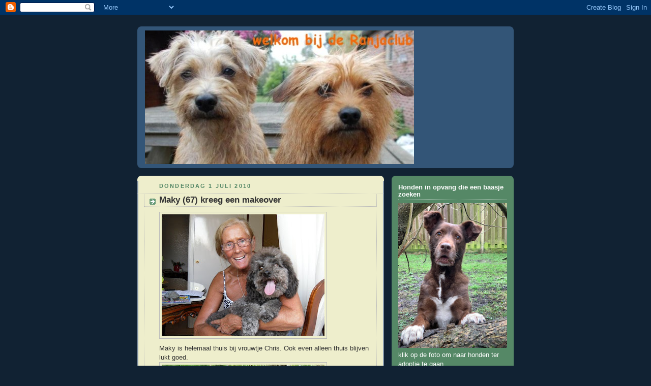

--- FILE ---
content_type: text/html; charset=UTF-8
request_url: https://ranjaclub.blogspot.com/b/stats?style=BLACK_TRANSPARENT&timeRange=LAST_WEEK&token=APq4FmCCQi5Gx2W7cZeukAqn5qrciKPgHFdRdRDgUUgoJSL-kR-Kxg1GSP2nAWXVCC38v35yQS1QAkpwOL0MDofFrfsMGmutRw
body_size: -27
content:
{"total":966,"sparklineOptions":{"backgroundColor":{"fillOpacity":0.1,"fill":"#000000"},"series":[{"areaOpacity":0.3,"color":"#202020"}]},"sparklineData":[[0,10],[1,8],[2,5],[3,5],[4,6],[5,5],[6,26],[7,35],[8,7],[9,6],[10,7],[11,6],[12,8],[13,29],[14,11],[15,26],[16,100],[17,69],[18,9],[19,7],[20,6],[21,10],[22,12],[23,7],[24,5],[25,5],[26,7],[27,5],[28,6],[29,5]],"nextTickMs":450000}